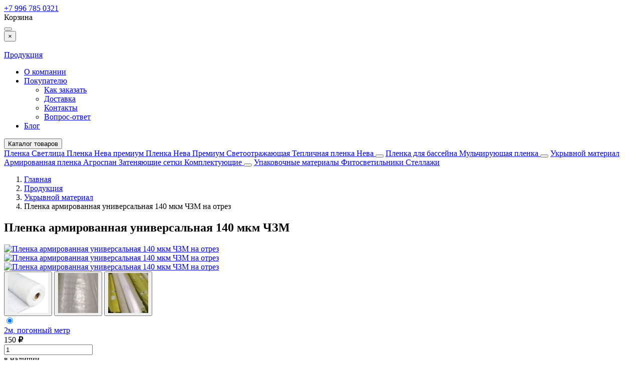

--- FILE ---
content_type: text/html; charset=UTF-8
request_url: https://plenka-svetlica.com/produkcia/ukryvnoj-material/plenka-armirovannaa-140-mkm-czm
body_size: 9061
content:
    <!DOCTYPE html>
    <html lang="ru">
    <head>
        <meta charset="UTF-8">
        <meta name="viewport" content="width=device-width, initial-scale=1.0">
        <meta name="format-detection" content="telephone=no"/>
        <link rel="icon" type="image/png" href="/img/favicon.png">

        <meta name='yandex-verification' content='73ea1d479c2acc20'/>
        <meta name='google-site-verification' content='t0oUtUQkwfyLPXqQ8rlrdlEAEUJIaIHa8ykXYxnoIYQ'>
        <meta name="csrf-param" content="_csrf">
<meta name="csrf-token" content="hSazq3OK4MuFpSyHoIGG9tgxG5T5hYjrPwXb-O6-TmTacOPlRruyms3XQ-r6xNKlmlpy88-2x5JYXZK729kpIw==">
        <title>Пленка армированная универсальная 140 мкм ЧЗМ для теплиц купить</title>
        <meta name="keywords" content="">
<meta name="description" content="Пленка армированная универсальная 140 мкм ЧЗМ для теплиц купить от производителя">
<link href="/css/slick.min.css?v=1634048642" rel="stylesheet">
<link href="/assets/b38419a3/jquery.fancybox.min.css?v=1552331228" rel="stylesheet">
<link href="/css/style.min.css?v=1748493166" rel="stylesheet">
                	<!-- Google Tag Manager -->
<script>(function(w,d,s,l,i){w[l]=w[l]||[];w[l].push({'gtm.start':
new Date().getTime(),event:'gtm.js'});var f=d.getElementsByTagName(s)[0],
j=d.createElement(s),dl=l!='dataLayer'?'&l='+l:'';j.async=true;j.src=
'https://www.googletagmanager.com/gtm.js?id='+i+dl;f.parentNode.insertBefore(j,f);
})(window,document,'script','dataLayer','GTM-TZ6VTNP');</script>
<!-- End Google Tag Manager -->
<!-- Top.Mail.Ru counter -->
<script type="text/javascript">
var _tmr = window._tmr || (window._tmr = []);
_tmr.push({id: "3601146", type: "pageView", start: (new Date()).getTime()});
(function (d, w, id) {
  if (d.getElementById(id)) return;
  var ts = d.createElement("script"); ts.type = "text/javascript"; ts.async = true; ts.id = id;
  ts.src = "https://top-fwz1.mail.ru/js/code.js";
  var f = function () {var s = d.getElementsByTagName("script")[0]; s.parentNode.insertBefore(ts, s);};
  if (w.opera == "[object Opera]") { d.addEventListener("DOMContentLoaded", f, false); } else { f(); }
})(document, window, "tmr-code");
</script>
<noscript><div><img src="https://top-fwz1.mail.ru/counter?id=3601146;js=na" style="position:absolute;left:-9999px;" alt="Top.Mail.Ru" /></div></noscript>
<!-- /Top.Mail.Ru counter -->                
    </head>
    <body>

    <!-- Google Tag Manager (noscript) -->
<noscript><iframe src="https://www.googletagmanager.com/ns.html?id=GTM-TZ6VTNP"
height="0" width="0" style="display:none;visibility:hidden"></iframe></noscript>
<!-- End Google Tag Manager (noscript) -->
    <script>            function setFavoritesQnt(qnt) {
                var cart = $('a#fav-cnt'); 
                if (qnt > 0) {
                    cart.addClass('active');
                    cart.attr('href', '/user/favorites');
                    cart.html("<i></i><sup>"+qnt+"</sup>");
                } else {
                    cart.removeClass('active');
                    cart.attr('href', null);
                    cart.html("<i></i>");
                }
            }
            function setCartPrice(price) {
                $('a#cart div span').html(price+' <b class="rub">₽</b>');
            }
            function setCartQnt(qnt) {
                var cart = $('a#cart'); 
                if (qnt > 0) {
                    cart.addClass('active');
                    cart.attr('href', '/cart');
                    cart.find('sup').removeClass('hidden');
                } else {
                    cart.removeClass('active');
                    cart.attr('href', null);
                    cart.find('sup').addClass('hidden');
                }
                cart.find('sup').html(qnt);                
            }</script>
    <div class="wrapper">
        <header class="header">
            
<div class="header__main">
    <div class="container">
        <div class="logo">
            <a href="/" class="logo__img"></a>
        </div>
        <div class="phone-main">
            <a href="tel:+7 996 785 0321" class="tel"><span>+7 996 785 0321</span></a>
        </div>
        <div class="user-nav">
            <a href="/user/orders"
               title="Вход / регистрация"
               class="user-nav__link user-nav__link_login ">
                <i></i>            </a>
            <a id="fav-cnt" class="user-nav__link user-nav__link_favorites" title="Избранное"><i></i></a>            
<a class="user-nav__link user-nav__link_cart" id="cart">
    <i></i><sup class="hidden"></sup>
    <div>Корзина <br><span></span></div>
</a>        </div>
        <button class="btn-nav-open" type="button"><i></i><i></i><i></i></button>
    </div>
</div>

<button type="button" class="btn-nav-close"><i>×</i></button>
<div class="header__nav">
    <div class="container">
        <div class="header-city">
            <a class="select-city-link fancybox fancybox-ajax" href="/cities" data-href="/ajax/geolocation/cities"><span></span></a>            <br>
                    </div>
                    <a class="header__nav-catalog-link" href="https://plenka-svetlica.com/produkcia/novosibirsk">Продукция</a>
                
<nav class="header__nav-menu">
    <ul>
<li class="">
<a href="https://plenka-svetlica.com/o-kompanii">О компании</a></li>
<li class="has-dropdown">
<a href="https://plenka-svetlica.com/pokupatelu">Покупателю</a><ul>
<li class="">
<a href="https://plenka-svetlica.com/pokupatelu/kak-zakazat">Как заказать </a></li>
<li class="">
<a href="https://plenka-svetlica.com/pokupatelu/dostavka">Доставка</a></li>
<li class="">
<a href="https://plenka-svetlica.com/pokupatelu/kontakty">Контакты</a></li>
<li class="">
<a href="https://plenka-svetlica.com/pokupatelu/vopros-otvet">Вопрос-ответ</a></li>
</ul>
</li>
<li class="">
<a href="https://plenka-svetlica.com/blog">Блог</a></li>
</ul>
</nav>    </div>
</div>

<div class="catalog-nav">
    <div class="container">
                <button type="button" class="btn btn-cat-toggle"><i></i>Каталог товаров</button>
        
<div class="catalog-dropdown">
    <div class="catalog-dropdown__main">
        <div class="catalog-dropdown__list">
                                <a href="https://plenka-svetlica.com/produkcia/novosibirsk/svetlica">
                        Пленка Светлица                    </a>
                                                <a href="https://plenka-svetlica.com/produkcia/novosibirsk/plenka-neva-premium">
                        Пленка Нева премиум                     </a>
                                                <a href="https://plenka-svetlica.com/produkcia/novosibirsk/neva-premium-svetootrazausaa">
                        Пленка Нева Премиум Светоотражающая                    </a>
                                                <a href="https://plenka-svetlica.com/produkcia/novosibirsk/plenka-neva">
                        Тепличная пленка Нева                    </a>
                                                <button class="btn-dropdown" type="button"></button>
                    <a class="has-dropdown"
                       href="https://plenka-svetlica.com/produkcia/novosibirsk/plenka-dla-gidroizolacii"
                       data-id="12">
                        Пленка для бассейна<i></i>
                    </a>
                                                <a href="https://plenka-svetlica.com/produkcia/novosibirsk/plenka-dla-mulcirovania">
                        Мульчирующая пленка                    </a>
                                                <button class="btn-dropdown" type="button"></button>
                    <a class="has-dropdown"
                       href="https://plenka-svetlica.com/produkcia/novosibirsk/ukryvnoj-material"
                       data-id="23">
                        Укрывной материал <i></i>
                    </a>
                                                <a href="https://plenka-svetlica.com/produkcia/novosibirsk/armirovannaa-plenka">
                        Армированная пленка                    </a>
                                                <a href="https://plenka-svetlica.com/produkcia/novosibirsk/agrospan">
                        Агроспан                    </a>
                                                <a href="https://plenka-svetlica.com/produkcia/novosibirsk/zatenausie-setki">
                        Затеняющие сетки                    </a>
                                                <a href="https://plenka-svetlica.com/produkcia/novosibirsk/komplektuusie-dla-teplic">
                        Комплектующие                    </a>
                                                <button class="btn-dropdown" type="button"></button>
                    <a class="has-dropdown"
                       href="https://plenka-svetlica.com/produkcia/novosibirsk/upakovocnye-materialy"
                       data-id="27">
                        Упаковочные материалы<i></i>
                    </a>
                                                <a href="https://plenka-svetlica.com/produkcia/novosibirsk/fitosvetilniki">
                        Фитосветильники                    </a>
                                                <a href="https://plenka-svetlica.com/produkcia/novosibirsk/stellazi">
                        Стеллажи                    </a>
                                    </div>
        <div class="catalog-dropdown__ajax catalog-dropdown_columns"></div>
    </div>
</div>    </div>
</div>
        </header>
        <section class="content-wrapper">
            <div class="page-content clearfix">
                                
<div class="page-head product-page-head">
    <div class="container">
        <ol class="breadcrumb"><li><a href="/">Главная</a></li>
<li><a href="https://plenka-svetlica.com/produkcia/novosibirsk" data-pjax="0">Продукция</a></li>
<li><a href="https://plenka-svetlica.com/produkcia/novosibirsk/ukryvnoj-material" data-pjax="0">Укрывной материал </a></li>
<li class="active">Пленка армированная универсальная 140 мкм ЧЗМ на отрез</li>
</ol>        <h1>Пленка армированная универсальная 140 мкм ЧЗМ</h1>
    </div>
</div>

<div class="content-block">
    <div class="container">

        <div class="product clearfix">

            <div class="product-gallery sticky">
                <div class="product-status">
                                    </div>
                <div class="product-gallery__slider">
                                                                        <div class="product-gallery__slide">
                                                                    <a class="fancybox-gallery" href="https://plenka-svetlica.com/upload/thumbs/product_lg/productimage/image/146450888_66208ee055326.jpg">
                                        <img class="img-responsive" data-lazy="https://plenka-svetlica.com/upload/thumbs/product/productimage/image/146450888_66208ee055326.jpg" alt="Пленка армированная универсальная 140 мкм ЧЗМ на отрез" />
                                    </a>
                                                            </div>
                                                    <div class="product-gallery__slide">
                                                                    <a class="fancybox-gallery" href="https://plenka-svetlica.com/upload/thumbs/product_lg/productimage/image/arm-plenka-3_66208eeb4700d.jpeg">
                                        <img class="img-responsive" data-lazy="https://plenka-svetlica.com/upload/thumbs/product/productimage/image/arm-plenka-3_66208eeb4700d.jpeg" alt="Пленка армированная универсальная 140 мкм ЧЗМ на отрез" />
                                    </a>
                                                            </div>
                                                    <div class="product-gallery__slide">
                                                                    <a class="fancybox-gallery" href="https://plenka-svetlica.com/upload/thumbs/product_lg/productimage/image/arm-plenka-1_66208c667fd2f.jpeg">
                                        <img class="img-responsive" data-lazy="https://plenka-svetlica.com/upload/thumbs/product/productimage/image/arm-plenka-1_66208c667fd2f.jpeg" alt="Пленка армированная универсальная 140 мкм ЧЗМ на отрез" />
                                    </a>
                                                            </div>
                                                            </div>
                                    <div class="product-gallery__thumbs-wrap">
                        <div class="product-gallery__thumbs">
                                                                                                <button class="btn active" type="button" data-slide="0">
                                        <img class="img-responsive" src="https://plenka-svetlica.com/upload/thumbs/modal_item/productimage/image/146450888_66208ee055326.jpg" alt="Пленка армированная универсальная 140 мкм ЧЗМ на отрез" />
                                    </button>
                                                                
                                                                                                <button class="btn " type="button" data-slide="1">
                                        <img class="img-responsive" src="https://plenka-svetlica.com/upload/thumbs/modal_item/productimage/image/arm-plenka-3_66208eeb4700d.jpeg" alt="Пленка армированная универсальная 140 мкм ЧЗМ на отрез" />
                                    </button>
                                                                
                                                                                                <button class="btn " type="button" data-slide="2">
                                        <img class="img-responsive" src="https://plenka-svetlica.com/upload/thumbs/modal_item/productimage/image/arm-plenka-1_66208c667fd2f.jpeg" alt="Пленка армированная универсальная 140 мкм ЧЗМ на отрез" />
                                    </button>
                                                                
                                                    </div>
                    </div>
                            </div>

            <div class="product-info">

                <div class="product-info__main">
                    
                    
                    <div class="product-offers">
                                                                                    <div class="product-offer">
                                    <div class="product-offer__check">
                                        <div class="radio">
                                            <label>
                                                <input type="radio" checked value="313" name="offer_check">
                                                <span></span>
                                            </label>
                                        </div>
                                    </div>
                                    <div class="product-offer__title">
                                        <a href="https://plenka-svetlica.com/produkcia/ukryvnoj-material/plenka-armirovannaa-140-mkm-czm/313">
                                            2м, погонный метр                                        </a>
                                    </div>
                                                                            <div class="product-offer__price">
                                            <div class="product-price">
                                                                                                                                                    <span class="product-price__current">150 <b class="rub">₽</b></span>
                                                                                            </div>
                                        </div>
                                                                                    <div class="product-offer__quantity">
                                                <input type="text" class="product-quantity__input" value="1" data-price="150.00">
                                            </div>
                                                                                                                <div class="product-offer__stock">
                                                                                                                                    <div class="product-stock product-stock_instock">в наличии</div>
                                                                                                                        </div>
                                    <div class="product-offer__btns">
                                        <div class="product-btn">
                                            <button type="button" class="product-btn__favorites fancybox fancybox-ajax" title="В избранное" data-href="/ajax/favorites?id=313"><i></i></button>                                        </div>
                                    </div>
                                </div>
                                                            <div class="product-offer">
                                    <div class="product-offer__check">
                                        <div class="radio">
                                            <label>
                                                <input type="radio"  value="314" name="offer_check">
                                                <span></span>
                                            </label>
                                        </div>
                                    </div>
                                    <div class="product-offer__title">
                                        <a href="https://plenka-svetlica.com/produkcia/ukryvnoj-material/plenka-armirovannaa-140-mkm-czm/314">
                                            2м, рулон 25 пог.м                                        </a>
                                    </div>
                                                                            <div class="product-offer__price">
                                            <div class="product-price">
                                                                                                                                                    <span class="product-price__current">3 750 <b class="rub">₽</b></span>
                                                                                            </div>
                                        </div>
                                                                                    <div class="product-offer__quantity">
                                                <input type="text" class="product-quantity__input" value="1" data-price="3750.00">
                                            </div>
                                                                                                                <div class="product-offer__stock">
                                                                                                                                    <div class="product-stock product-stock_instock">в наличии</div>
                                                                                                                        </div>
                                    <div class="product-offer__btns">
                                        <div class="product-btn">
                                            <button type="button" class="product-btn__favorites fancybox fancybox-ajax" title="В избранное" data-href="/ajax/favorites?id=314"><i></i></button>                                        </div>
                                    </div>
                                </div>
                                                        <div class="product-offers__summary">
                                <a href="/pokupatelu/kak-zakazat" class="product-offers__how-to">Как заказать</a>
                                                                    <div class="product-offers__total">
                                        Итого: <span class="product-offers__total-quant">1</span> шт. <br>
                                        на сумму <span class="product-offers__total-price">0</span> <b class="rub">₽</b>
                                    </div>                                   
                                    <button type="button" id="product-btn-cart" class="btn btn-cart btn-icon btn_red"><i></i>Добавить в корзину</button>                                    <button type="button" class="btn btn-ask-price btn_green hidden fancybox fancybox-ajax" data-href="/ajax/askprice?product_id=314">Запросить цену</button>                                                            </div>
                                            </div>

                </div>
                
                                
                
                  
                
                                    <div class="product-announce text-content">
                        <p>Плотность: 140 мкм</p>
<p>Материал: полиэтилен высокого давления</p>
<p>Каркас: плотная леска</p>
<p>Ширина пленки: 2 метра</p>
<p>Длина в рулоне: 25 метров</p>
<p>Ячейка:15&times;15 мм</p>
<p>Цвет: прозрачный</p>
<p>Диапазон температур: &ndash;60&hellip;+50&deg;С</p>
<p>Срок службы: до 5 лет</p>
<p>Производство: Чеховский завод материалов (ЧЗМ)</p>                    </div>
                                                            
                
                <div class="product-info__delivery">
                    <div>
                        <img class="img-responsive" src="/img/icon_delivery.svg" alt="">
                        Доставка по всей России и Казахстану. <a href="/pokupatelu/dostavka">Подробнее о доставке</a>
                    </div>
                </div>                
                
            </div>

        </div>

    </div>
</div>
<div class="product-description tabs tabs-opened tabs_responsive">
    <div class="bg-gray">
        <div class="container">
            <div class="tabs__nav">
                                    <a href="#descr" class="tabs__nav-link"><span>Описание</span></a>
                                                                                                            </div>
        </div>
    </div>
    <div class="tabs__content">

                    <button type="button" class="btn tabs__toggle-mobile" data-id="#descr">Описание</button>
            <div class="tabs__content-pane product-description__block product-description__block_sm text-content" id="descr">
                <div class="container"> 
                                      
                    <div class="table-responsive">
                        <table class="table table-striped">
                            <tbody>
                                                        </tbody>
                        </table>
                        <br>
                    </div>                    
                    <p>Универсальная армированная пленка плотностью 140 мкм изготовлена из двух слоев светостабилизированного полиэтилена высокого давления с внутренним каркасом из высокопрочной лески для повышения прочности и гибкости изделия. Это более экономичная альтернатива поликарбонату и улучшенный аналог обычной полиэтиленовой пленки.</p>
<p><strong>Достоинства армированной пленки ЧМЗ:</strong></p>
<p><strong>Служит до 5 лет.</strong> Пленка устойчива к разрывам, проколам, растяжению и другим механическим повреждениям, а также к растяжению и неблагоприятным факторам внешней среды. Материал сохраняет свои свойства в течение 3-5 лет без снятия на зиму.</p>
<p><strong>Универсальна в применении. </strong>Армированная пленка из ПВД используется для разных целей:</p>
<ul>
<li>Укрытия теплиц и парников в растениеводстве.</li>
<li>Укрытия кровель при строительстве и ремонте.</li>
<li>Гидроизоляции фундаментов и подвалов.</li>
<li>Создания мембраны для защиты от протечек.</li>
<li>Оборудования палаток и временных сооружений.</li>
<li>Защиты от солнца и дождя.</li>
</ul>
<p><strong>Устойчива к непогоде. </strong>Пленка обладает повышенной устойчивостью к экстремальным температурам &ndash;60&hellip;+50&deg;С, шквалистому ветру, штормам и другим сложным метеоусловиям. Поэтому она подходит для эксплуатации в большинстве регионов России и в любое время года.</p>
<p><strong>Сохраняет тепло. </strong>Пленка отлично удерживает тепло внутри помещения, даже при заморозках и резких перепадах температур. Поэтому в ночные часы и при похолодании под полимерным покрытием будет тепло и растениям, и людям, и животным.</p>
<p><strong>Пропускает свет.</strong> Светопропускная способность ПВД выше, чем у аналогов из обычного полиэтилена и поликарбоната. Поэтому растениям в теплице будет всегда хватать солнечного света, при этом они будут защищены от вредного УФ-излучения.</p>
<p><strong>Повышает влажность. </strong>В теплице, укрытой армированной пленкой из полиэтилена высокого давления, сохраняется повышенный уровень влажности, таким образом посадки защищены от пересыхания даже в жаркий летний день.</p>
<p><strong>Защищает от воды. </strong>Благодаря способности пленки не пропускать воду, она надежно защитит ваш урожай, инструменты, строительные материалы, автомобиль и другие ценные вещи т.д. от осадков и сырости. Также ее можно использовать как мембрану для гидроизоляции кровель и стен домов, а также прочих строительных объектов.</p>
<p><strong>Блокирует вредные УФ-лучи. </strong>Вы затеяли ремонт, строительство или другие работы, требующие длительного пребывания на открытом воздухе? Натяните пленку над рабочим участком и защитите себя от вредного воздействия солнечного излучения.</p>
<p><strong>Проста в монтаже. </strong>Армированная пленка от ЧЗМ проста в монтаже, просто разверните материал нужной вам ширины и длинны и закрепите его на каркасе конструкции с помощью специальной крепежной ленты и <a href="/produkcia/komplektuusie-dla-teplic/profil-klipsa-zig-zag-dla-kreplenia-teplicnoj-plenki">профиля &laquo;Зиг-Заг&raquo;</a> с <a href="/produkcia/komplektuusie-dla-teplic/pruzina-zig-zag"> пружиной.</a></p>                    
                </div>
            </div>
        
        
        
        
        
        
    </div>
</div>



<script type="application/ld+json">
    {"@context":"http://schema.org","@type":"Product","url":"https://plenka-svetlica.com/produkcia/ukryvnoj-material/plenka-armirovannaa-140-mkm-czm/313","productID":"313","name":"Пленка армированная универсальная 140 мкм ЧЗМ на отрез","description":"Пленка армированная универсальная 140 мкм ЧЗМ купить на отрез с доставкой","itemCondition":"new","offers":{"@type":"AggregateOffer","highPrice":"3750.00","lowPrice":"150.00","priceCurrency":"RUB","offerCount":2,"offers":[{"@type":"Offer","url":"https://plenka-svetlica.com/produkcia/ukryvnoj-material/plenka-armirovannaa-140-mkm-czm/313"},{"@type":"Offer","url":"https://plenka-svetlica.com/produkcia/ukryvnoj-material/plenka-armirovannaa-140-mkm-czm/314"}]},"category":"Укрывной материал ","image":"https://plenka-svetlica.com/upload/thumbs/source/productimage/image/146450888_66208ee055326.jpg"}</script>

<script>
	// GTM
	(dataLayer = window.dataLayer || []).push({
		'ecommerce': {
		'detail': {
			 'products': [{
			   'id': '313',
			   'name': 'Пленка армированная универсальная 140 мкм ЧЗМ на отрез',
			   'price': '150',
			   'category': 'Укрывной материал '
			 }]
		   }
			},
		 'event': 'GAEventEC',
		 'eCategory': 'eEC', 
		 'eAction': 'detail',
		 'eLabel': '',
		 'eNI': '1'
	});
    // FB pixel
    if (typeof fbq !== 'undefined') {
        fbq('track', 'ViewContent', {
            content_ids: ['313'],
            content_type: 'product',
            value: 150,
            currency: 'RUB'
        });
    }    
</script>

            </div>
            <footer class="footer">
                
<div class="footer__subscribe">
    <div class="container">
        <div class="footer__subscribe-block">
            <div class="footer__subscribe-form">
                <div class="footer__subscribe-title">Заказать обратный звонок</div>
                <form id="send-feedback-footer" action="/produkcia/ukryvnoj-material/plenka-armirovannaa-140-mkm-czm" method="post">
<input type="hidden" name="_csrf" value="hSazq3OK4MuFpSyHoIGG9tgxG5T5hYjrPwXb-O6-TmTacOPlRruyms3XQ-r6xNKlmlpy88-2x5JYXZK729kpIw==">                    <div class="row row-pad-15">
                        <div class="col col-3 col-xs-1">
                            <div class="form-group field-feedback-name required">

<input type="text" id="feedback-name" class="form-control" name="Feedback[name]" maxlength="255" placeholder="Ваше имя" aria-required="true">

<div class="help-block"></div>
</div>                        </div>
                        <div class="col col-3 col-xs-1">
                            <div class="form-group field-feedback-phone">

<input type="text" id="feedback-phone" class="form-control" name="Feedback[phone]" maxlength="255" placeholder="Телефон">

<div class="help-block"></div>
</div>                        </div>
                        <div class="col col-3 col-xs-1">
                            <button type="submit" class="btn btn_black">Отправить</button>                        </div>
                    </div>
                </form>            </div>
        </div>
    </div>
</div>

<div class="footer__main">
    <div class="container">
        
<div class="footer__block">
    <div class="footer__block-title">Каталог</div>
    <ul class="footer__nav">
                    <li>
                <a href="https://plenka-svetlica.com/produkcia/novosibirsk/plenka-dla-teplic-i-parnikov">
                    Пленка для теплиц                </a>
            </li>
                    <li>
                <a href="https://plenka-svetlica.com/produkcia/novosibirsk/plenka-dla-gidroizolacii">
                    Пленка для бассейна                </a>
            </li>
                    <li>
                <a href="https://plenka-svetlica.com/produkcia/novosibirsk/plenka-dla-mulcirovania">
                    Мульчирующая пленка                </a>
            </li>
                    <li>
                <a href="https://plenka-svetlica.com/produkcia/novosibirsk/ukryvnoj-material">
                    Укрывной материал                 </a>
            </li>
                    <li>
                <a href="https://plenka-svetlica.com/produkcia/novosibirsk/zatenausie-setki">
                    Затеняющие сетки                </a>
            </li>
                    <li>
                <a href="https://plenka-svetlica.com/produkcia/novosibirsk/komplektuusie-dla-teplic">
                    Комплектующие                </a>
            </li>
                    <li>
                <a href="https://plenka-svetlica.com/produkcia/novosibirsk/upakovocnye-materialy">
                    Упаковочные материалы                </a>
            </li>
                    <li>
                <a href="https://plenka-svetlica.com/produkcia/novosibirsk/fitosvetilniki">
                    Фитосветильники                </a>
            </li>
                    <li>
                <a href="https://plenka-svetlica.com/produkcia/novosibirsk/stellazi">
                    Стеллажи                </a>
            </li>
        
    </ul>
</div>
<div class="footer__block">
    <div class="footer__block-title">Покупателю</div>
    <ul class="footer__nav">
                    <li>
                <a href="https://plenka-svetlica.com/o-kompanii">
                    О компании                </a>
            </li>
                    <li>
                <a href="https://plenka-svetlica.com/pokupatelu">
                    Покупателю                </a>
            </li>
                    <li>
                <a href="https://plenka-svetlica.com/pokupatelu/kak-zakazat">
                    Как заказать                 </a>
            </li>
                    <li>
                <a href="https://plenka-svetlica.com/pokupatelu/dostavka">
                    Доставка                </a>
            </li>
                    <li>
                <a href="https://plenka-svetlica.com/pokupatelu/kontakty">
                    Контакты                </a>
            </li>
                    <li>
                <a href="https://plenka-svetlica.com/pokupatelu/vopros-otvet">
                    Вопрос-ответ                </a>
            </li>
                    <li>
                <a href="https://plenka-svetlica.com/fajly-cookie">
                    Файлы cookie                </a>
            </li>
                    <li>
                <a href="https://plenka-svetlica.com/politika-konfidencialnosti">
                    Политика конфиденциальности                </a>
            </li>
        
    </ul>
</div>
<div class="footer__block">
    <div class="footer__block-title">Контакты</div>
    <div class="phone-main">
        <a href="tel:+7 996 785 0321" class="tel"><span>+7 996 785 0321</span></a>
    </div>
    <div class="footer__contacts">
        <p><a href="mailto:info@plenka-svetlica.ru">info@plenka-svetlica.ru</a></p>
        <div class="footer__contacts-address">
            <p><a href="/cities">Доставка по России</a></p>
        </div>
    </div>
    </div>

    </div>
</div>
<div class="footer__bottom">
    <div class="container">
        <div class="footer__copyright">© 2026 Интернет-магазин Пленка "Светлица".</div>
        <div class="footer__pay-info">
            <span>Мы принимаем:</span>
            <img src="/img/icons_payment.png" alt="" class="img-responsive">
        </div>
        <div class="logo-aface">
            <i></i><a href="https://aface.ru" target="_blank" rel="nofollow">Разработка</a>&nbsp;&nbsp;|&nbsp;&nbsp;<a href="https://a.aface.ru" target="_blank" rel="nofollow">Веб-аналитика</a>
        </div>
    </div>
</div>

<div class="footer__mobile">
    <div class="footer__mobile-messenger">
                <a href="tel:+7 996 785 0321" class="footer__mobile-messenger-btn footer__mobile-messenger-btn_phone"></a>
        <a href="mailto:info@plenka-svetlica.ru"  class="footer__mobile-messenger-btn footer__mobile-messenger-btn_mail"></a>    
    </div>
    <div class="footer__mobile-city"></div>
</div>

            </footer>
        </section>
        <button type="button" class="btn-scroll-top" title="Наверх"><i></i></button>
        
        <div class="cookie-info" style="display:none">
            <noindex>
                <p>Пользуясь нашим сайтом, вы соглашаетесь с тем, что мы <a href="/fajly-cookie">используем cookies</a>.</p>
                <button type="button" class="btn btn_green">Ok</button>
            </noindex>
        </div>
    </div>

    <script src="/assets/769e54d1/jquery.min.js?v=1693229950"></script>
<script src="/js/bootstrap-touchspin.min.js?v=1634048642"></script>
<script src="/js/slick.min.js?v=1634048642"></script>
<script src="/assets/870299c2/yii.js?v=1698766748"></script>
<script src="/assets/b38419a3/jquery.fancybox.min.js?v=1552331228"></script>
<script src="/js/scripts.js?v=1748427754"></script>
<script src="/js/cart.js?v=1743080841"></script>
<script src="/assets/870299c2/yii.activeForm.js?v=1698766748"></script>
<script>jQuery(function ($) {
//Product gallery
$('.product-gallery__slider').slick({
    arrows: false,
    fade: true,
    slidesToShow: 1,
    slidesToScroll: 1,
    asNavFor: '.product-gallery__thumbs',
    infinite: false,
    draggable: false,
    responsive: [
        {breakpoint: 1024, settings: {draggable: true, fade: false}}
    ]
});
$('.product-gallery__thumbs').slick({
    slidesToShow: 5,
    slidesToScroll: 1,
    asNavFor: '.product-gallery__slider',
    arrows: true,
    infinite: false,
    focusOnSelect: true,
    vertical: true,
    responsive: [
        {breakpoint: 1024, settings: {arrows: false, vertical: false, variableWidth: true}}
    ]
});

//Product slider
if ($(window).width() > 767) {
    if ($('.product-slider').length) {
        $('.product-slider').slick({
            speed: 200,
            arrows: true,
            dots: false,
            infinite: false,
            slidesToShow: 4,
            slidesToScroll: 1,
            responsive: [
                {breakpoint: 1271, settings: {slidesToShow: 3}},
                {breakpoint: 768, settings: {slidesToShow: 1, dots: true, arrows: false, adaptiveHeight: true}}
            ]
        });
    }
}
jQuery('#send-feedback-footer').yiiActiveForm([{"id":"feedback-name","name":"name","container":".field-feedback-name","input":"#feedback-name","enableAjaxValidation":true},{"id":"feedback-phone","name":"phone","container":".field-feedback-phone","input":"#feedback-phone","enableAjaxValidation":true}], {"validationUrl":"\/ajax\/feedback\/validate?type=call"});
    //Add city on mobile
    var city_html = $('.header-city').html();
    $('.footer__mobile-city').html(city_html);
    
    $('form#send-feedback-footer').on('beforeSubmit', function(event, jqXHR, settings) {
        var form = $(this);
        if (form.find('.has-error').length) {
            return false;
        }
        $.ajax({
            url: '/ajax/feedback?type=call',
            type: 'post',
            data: form.serialize(),
            success: function(response) {
                OpenModal(response, 'inline');
            }
        });
        form[0].reset();
        return false;
    });
});</script>    </body>
    </html>



--- FILE ---
content_type: image/svg+xml
request_url: https://plenka-svetlica.com/img/icon_delivery.svg
body_size: 2075
content:
<svg viewBox="0 0 512 512" xmlns="http://www.w3.org/2000/svg"><path d="m174.5 276.113281c28.664062 0 95.800781-96.511719 95.800781-150.3125 0-52.910156-42.886719-95.800781-95.800781-95.800781-52.910156 0-95.800781 42.890625-95.800781 95.800781 0 46.699219 61.820312 150.3125 95.800781 150.3125zm0-199.96875c27.421875 0 49.660156 22.234375 49.660156 49.65625s-22.234375 49.660157-49.660156 49.660157c-27.421875 0-49.65625-22.238282-49.65625-49.660157s22.234375-49.65625 49.65625-49.65625zm13.902344 35.753907c7.675781 7.675781 7.675781 20.128906 0 27.804687-12.34375 12.34375-33.558594 3.566406-33.558594-13.902344s21.214844-26.246093 33.558594-13.902343zm-123.152344 79.214843c20.332031 45.949219 69.558594 115 109.25 115s88.917969-69.050781 109.25-115h35.25v245.195313h-158.976562c-17.375-51.773438-91.492188-52.296875-109.046876 0h-20.976562v-245.195313zm229.496094-30c59.832031 0 54.253906-6.390625 54.253906 48.472657 36.738281 3.253906 68.054688 23.167968 87.128906 55.175781l29.410156 49.355469c25.671876.289062 46.460938 21.285156 46.460938 46.996093v90c0 19.183594-23.78125 15-41.152344 15-12.367187 60.925781-100.328125 60.925781-112.695312 0l-196.34375.195313c-12.539063 60.671875-100.078125 60.671875-112.617188 0h-34.191406c-8.285156 0-15-6.714844-15-15v-275.195313c0-8.285156 6.714844-15 15-15h39.257812c-24.261718-85.269531 39.621094-161.113281 120.242188-161.113281s144.507812 75.84375 120.246094 161.113281zm174.214844 275h13.039062v-75c0-9.34375-7.65625-17-17-17h-75c-19.75 0-19.75-30 0-30h40.726562c-21.097656-35.402343-35.015624-68.898437-81.726562-74.378906v196.378906h11.042969c17.671875-52.03125 91.410156-51.527343 108.917969 0zm-35.015626-.945312c-17.273437-17.277344-46.945312-4.988281-46.945312 19.445312 0 24.433594 29.671875 36.722657 46.945312 19.445313 10.738282-10.738282 10.738282-28.15625 0-38.890625zm-355.863281 17.292969c-1.0625 27.554687 29.953125 38.511718 46.863281 21.597656 17.277344-17.273438 4.988282-46.945313-19.445312-46.945313-14.414062 0-26.316406 11.113281-27.417969 25.347657zm0 0" fill-rule="evenodd" fill="#fe4949" /></svg>